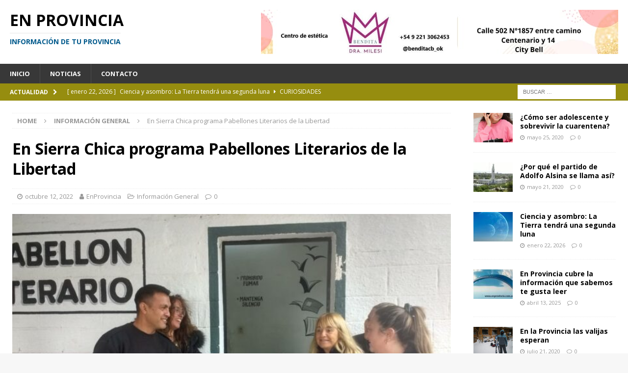

--- FILE ---
content_type: text/html; charset=UTF-8
request_url: https://enprovincia.com.ar/en-sierra-chica-programa-pabellones-literarios-de-la-libertad/
body_size: 20403
content:
<!DOCTYPE html>
<html class="no-js mh-two-sb" lang="es-AR">
<head>
<meta name="google-site-verification" content="nH5gp_kuqj6ldUe0pqL-pVuzxNIJxv1f7YMkH3Lt2uQ" />
<meta charset="UTF-8">
<meta name="viewport" content="width=device-width, initial-scale=1.0">
<link rel="profile" href="http://gmpg.org/xfn/11" />
<script data-ad-client="ca-pub-9355566205760478" async src="https://pagead2.googlesyndication.com/pagead/js/adsbygoogle.js"></script>	
<link rel="pingback" href="https://enprovincia.com.ar/xmlrpc.php" />
<meta name='robots' content='index, follow, max-image-preview:large, max-snippet:-1, max-video-preview:-1' />
	<style>img:is([sizes="auto" i], [sizes^="auto," i]) { contain-intrinsic-size: 3000px 1500px }</style>
	
	<!-- This site is optimized with the Yoast SEO plugin v25.4 - https://yoast.com/wordpress/plugins/seo/ -->
	<title>En Sierra Chica programa Pabellones Literarios de la Libertad - En Provincia</title>
	<meta name="description" content="En el marco de las actividades culturales que se desarrollan en las cárceles bonaerenses, 120 personas privadas de libertad se sumaron en las últimas horas al Programa Pabellones Literarios para la Libertad." />
	<link rel="canonical" href="https://enprovincia.com.ar/en-sierra-chica-programa-pabellones-literarios-de-la-libertad/" />
	<meta property="og:locale" content="es_ES" />
	<meta property="og:type" content="article" />
	<meta property="og:title" content="En Sierra Chica programa Pabellones Literarios de la Libertad - En Provincia" />
	<meta property="og:description" content="En el marco de las actividades culturales que se desarrollan en las cárceles bonaerenses, 120 personas privadas de libertad se sumaron en las últimas horas al Programa Pabellones Literarios para la Libertad." />
	<meta property="og:url" content="https://enprovincia.com.ar/en-sierra-chica-programa-pabellones-literarios-de-la-libertad/" />
	<meta property="og:site_name" content="En Provincia" />
	<meta property="article:published_time" content="2022-10-12T01:22:34+00:00" />
	<meta property="article:modified_time" content="2022-10-12T01:22:36+00:00" />
	<meta property="og:image" content="https://enprovincia.com.ar/wp-content/uploads/2022/10/787a1ed0-bc42-4224-9d83-573148896792.jpg" />
	<meta property="og:image:width" content="1040" />
	<meta property="og:image:height" content="780" />
	<meta property="og:image:type" content="image/jpeg" />
	<meta name="author" content="EnProvincia" />
	<meta name="twitter:card" content="summary_large_image" />
	<meta name="twitter:label1" content="Escrito por" />
	<meta name="twitter:data1" content="EnProvincia" />
	<meta name="twitter:label2" content="Tiempo de lectura" />
	<meta name="twitter:data2" content="4 minutos" />
	<script type="application/ld+json" class="yoast-schema-graph">{"@context":"https://schema.org","@graph":[{"@type":"WebPage","@id":"https://enprovincia.com.ar/en-sierra-chica-programa-pabellones-literarios-de-la-libertad/","url":"https://enprovincia.com.ar/en-sierra-chica-programa-pabellones-literarios-de-la-libertad/","name":"En Sierra Chica programa Pabellones Literarios de la Libertad - En Provincia","isPartOf":{"@id":"https://enprovincia.com.ar/#website"},"primaryImageOfPage":{"@id":"https://enprovincia.com.ar/en-sierra-chica-programa-pabellones-literarios-de-la-libertad/#primaryimage"},"image":{"@id":"https://enprovincia.com.ar/en-sierra-chica-programa-pabellones-literarios-de-la-libertad/#primaryimage"},"thumbnailUrl":"https://enprovincia.com.ar/wp-content/uploads/2022/10/787a1ed0-bc42-4224-9d83-573148896792.jpg","datePublished":"2022-10-12T01:22:34+00:00","dateModified":"2022-10-12T01:22:36+00:00","author":{"@id":"https://enprovincia.com.ar/#/schema/person/84e0ad16cdb8024126e5f12841889cb3"},"description":"En el marco de las actividades culturales que se desarrollan en las cárceles bonaerenses, 120 personas privadas de libertad se sumaron en las últimas horas al Programa Pabellones Literarios para la Libertad.","breadcrumb":{"@id":"https://enprovincia.com.ar/en-sierra-chica-programa-pabellones-literarios-de-la-libertad/#breadcrumb"},"inLanguage":"es-AR","potentialAction":[{"@type":"ReadAction","target":["https://enprovincia.com.ar/en-sierra-chica-programa-pabellones-literarios-de-la-libertad/"]}]},{"@type":"ImageObject","inLanguage":"es-AR","@id":"https://enprovincia.com.ar/en-sierra-chica-programa-pabellones-literarios-de-la-libertad/#primaryimage","url":"https://enprovincia.com.ar/wp-content/uploads/2022/10/787a1ed0-bc42-4224-9d83-573148896792.jpg","contentUrl":"https://enprovincia.com.ar/wp-content/uploads/2022/10/787a1ed0-bc42-4224-9d83-573148896792.jpg","width":1040,"height":780},{"@type":"BreadcrumbList","@id":"https://enprovincia.com.ar/en-sierra-chica-programa-pabellones-literarios-de-la-libertad/#breadcrumb","itemListElement":[{"@type":"ListItem","position":1,"name":"Inicio","item":"https://enprovincia.com.ar/"},{"@type":"ListItem","position":2,"name":"Blog","item":"https://enprovincia.com.ar/blog/"},{"@type":"ListItem","position":3,"name":"En Sierra Chica programa Pabellones Literarios de la Libertad"}]},{"@type":"WebSite","@id":"https://enprovincia.com.ar/#website","url":"https://enprovincia.com.ar/","name":"En Provincia","description":"Información de tu provincia","potentialAction":[{"@type":"SearchAction","target":{"@type":"EntryPoint","urlTemplate":"https://enprovincia.com.ar/?s={search_term_string}"},"query-input":{"@type":"PropertyValueSpecification","valueRequired":true,"valueName":"search_term_string"}}],"inLanguage":"es-AR"},{"@type":"Person","@id":"https://enprovincia.com.ar/#/schema/person/84e0ad16cdb8024126e5f12841889cb3","name":"EnProvincia","image":{"@type":"ImageObject","inLanguage":"es-AR","@id":"https://enprovincia.com.ar/#/schema/person/image/","url":"https://secure.gravatar.com/avatar/97df9ed6c1e13ce6aed2202d4c2220a6ccad27d2a505c0492462e43d21248a0f?s=96&d=mm&r=g","contentUrl":"https://secure.gravatar.com/avatar/97df9ed6c1e13ce6aed2202d4c2220a6ccad27d2a505c0492462e43d21248a0f?s=96&d=mm&r=g","caption":"EnProvincia"},"sameAs":["http://enprovincia.com.ar"]}]}</script>
	<!-- / Yoast SEO plugin. -->


<link rel='dns-prefetch' href='//fonts.googleapis.com' />
<link rel="alternate" type="application/rss+xml" title="En Provincia &raquo; Feed" href="https://enprovincia.com.ar/feed/" />
<link rel="alternate" type="application/rss+xml" title="En Provincia &raquo; RSS de los comentarios" href="https://enprovincia.com.ar/comments/feed/" />
<link rel="alternate" type="application/rss+xml" title="En Provincia &raquo; En Sierra Chica programa Pabellones Literarios de la Libertad RSS de los comentarios" href="https://enprovincia.com.ar/en-sierra-chica-programa-pabellones-literarios-de-la-libertad/feed/" />
<script type="text/javascript">
/* <![CDATA[ */
window._wpemojiSettings = {"baseUrl":"https:\/\/s.w.org\/images\/core\/emoji\/16.0.1\/72x72\/","ext":".png","svgUrl":"https:\/\/s.w.org\/images\/core\/emoji\/16.0.1\/svg\/","svgExt":".svg","source":{"concatemoji":"https:\/\/enprovincia.com.ar\/wp-includes\/js\/wp-emoji-release.min.js?ver=6.8.3"}};
/*! This file is auto-generated */
!function(s,n){var o,i,e;function c(e){try{var t={supportTests:e,timestamp:(new Date).valueOf()};sessionStorage.setItem(o,JSON.stringify(t))}catch(e){}}function p(e,t,n){e.clearRect(0,0,e.canvas.width,e.canvas.height),e.fillText(t,0,0);var t=new Uint32Array(e.getImageData(0,0,e.canvas.width,e.canvas.height).data),a=(e.clearRect(0,0,e.canvas.width,e.canvas.height),e.fillText(n,0,0),new Uint32Array(e.getImageData(0,0,e.canvas.width,e.canvas.height).data));return t.every(function(e,t){return e===a[t]})}function u(e,t){e.clearRect(0,0,e.canvas.width,e.canvas.height),e.fillText(t,0,0);for(var n=e.getImageData(16,16,1,1),a=0;a<n.data.length;a++)if(0!==n.data[a])return!1;return!0}function f(e,t,n,a){switch(t){case"flag":return n(e,"\ud83c\udff3\ufe0f\u200d\u26a7\ufe0f","\ud83c\udff3\ufe0f\u200b\u26a7\ufe0f")?!1:!n(e,"\ud83c\udde8\ud83c\uddf6","\ud83c\udde8\u200b\ud83c\uddf6")&&!n(e,"\ud83c\udff4\udb40\udc67\udb40\udc62\udb40\udc65\udb40\udc6e\udb40\udc67\udb40\udc7f","\ud83c\udff4\u200b\udb40\udc67\u200b\udb40\udc62\u200b\udb40\udc65\u200b\udb40\udc6e\u200b\udb40\udc67\u200b\udb40\udc7f");case"emoji":return!a(e,"\ud83e\udedf")}return!1}function g(e,t,n,a){var r="undefined"!=typeof WorkerGlobalScope&&self instanceof WorkerGlobalScope?new OffscreenCanvas(300,150):s.createElement("canvas"),o=r.getContext("2d",{willReadFrequently:!0}),i=(o.textBaseline="top",o.font="600 32px Arial",{});return e.forEach(function(e){i[e]=t(o,e,n,a)}),i}function t(e){var t=s.createElement("script");t.src=e,t.defer=!0,s.head.appendChild(t)}"undefined"!=typeof Promise&&(o="wpEmojiSettingsSupports",i=["flag","emoji"],n.supports={everything:!0,everythingExceptFlag:!0},e=new Promise(function(e){s.addEventListener("DOMContentLoaded",e,{once:!0})}),new Promise(function(t){var n=function(){try{var e=JSON.parse(sessionStorage.getItem(o));if("object"==typeof e&&"number"==typeof e.timestamp&&(new Date).valueOf()<e.timestamp+604800&&"object"==typeof e.supportTests)return e.supportTests}catch(e){}return null}();if(!n){if("undefined"!=typeof Worker&&"undefined"!=typeof OffscreenCanvas&&"undefined"!=typeof URL&&URL.createObjectURL&&"undefined"!=typeof Blob)try{var e="postMessage("+g.toString()+"("+[JSON.stringify(i),f.toString(),p.toString(),u.toString()].join(",")+"));",a=new Blob([e],{type:"text/javascript"}),r=new Worker(URL.createObjectURL(a),{name:"wpTestEmojiSupports"});return void(r.onmessage=function(e){c(n=e.data),r.terminate(),t(n)})}catch(e){}c(n=g(i,f,p,u))}t(n)}).then(function(e){for(var t in e)n.supports[t]=e[t],n.supports.everything=n.supports.everything&&n.supports[t],"flag"!==t&&(n.supports.everythingExceptFlag=n.supports.everythingExceptFlag&&n.supports[t]);n.supports.everythingExceptFlag=n.supports.everythingExceptFlag&&!n.supports.flag,n.DOMReady=!1,n.readyCallback=function(){n.DOMReady=!0}}).then(function(){return e}).then(function(){var e;n.supports.everything||(n.readyCallback(),(e=n.source||{}).concatemoji?t(e.concatemoji):e.wpemoji&&e.twemoji&&(t(e.twemoji),t(e.wpemoji)))}))}((window,document),window._wpemojiSettings);
/* ]]> */
</script>

<style id='wp-emoji-styles-inline-css' type='text/css'>

	img.wp-smiley, img.emoji {
		display: inline !important;
		border: none !important;
		box-shadow: none !important;
		height: 1em !important;
		width: 1em !important;
		margin: 0 0.07em !important;
		vertical-align: -0.1em !important;
		background: none !important;
		padding: 0 !important;
	}
</style>
<link data-optimized="1" rel='stylesheet' id='wp-block-library-css' href='https://enprovincia.com.ar/wp-content/litespeed/css/3bf46f79c4efeedfadf9bcb3c4ebc12b.css?ver=c5b51' type='text/css' media='all' />
<style id='classic-theme-styles-inline-css' type='text/css'>
/*! This file is auto-generated */
.wp-block-button__link{color:#fff;background-color:#32373c;border-radius:9999px;box-shadow:none;text-decoration:none;padding:calc(.667em + 2px) calc(1.333em + 2px);font-size:1.125em}.wp-block-file__button{background:#32373c;color:#fff;text-decoration:none}
</style>
<style id='global-styles-inline-css' type='text/css'>
:root{--wp--preset--aspect-ratio--square: 1;--wp--preset--aspect-ratio--4-3: 4/3;--wp--preset--aspect-ratio--3-4: 3/4;--wp--preset--aspect-ratio--3-2: 3/2;--wp--preset--aspect-ratio--2-3: 2/3;--wp--preset--aspect-ratio--16-9: 16/9;--wp--preset--aspect-ratio--9-16: 9/16;--wp--preset--color--black: #000000;--wp--preset--color--cyan-bluish-gray: #abb8c3;--wp--preset--color--white: #ffffff;--wp--preset--color--pale-pink: #f78da7;--wp--preset--color--vivid-red: #cf2e2e;--wp--preset--color--luminous-vivid-orange: #ff6900;--wp--preset--color--luminous-vivid-amber: #fcb900;--wp--preset--color--light-green-cyan: #7bdcb5;--wp--preset--color--vivid-green-cyan: #00d084;--wp--preset--color--pale-cyan-blue: #8ed1fc;--wp--preset--color--vivid-cyan-blue: #0693e3;--wp--preset--color--vivid-purple: #9b51e0;--wp--preset--gradient--vivid-cyan-blue-to-vivid-purple: linear-gradient(135deg,rgba(6,147,227,1) 0%,rgb(155,81,224) 100%);--wp--preset--gradient--light-green-cyan-to-vivid-green-cyan: linear-gradient(135deg,rgb(122,220,180) 0%,rgb(0,208,130) 100%);--wp--preset--gradient--luminous-vivid-amber-to-luminous-vivid-orange: linear-gradient(135deg,rgba(252,185,0,1) 0%,rgba(255,105,0,1) 100%);--wp--preset--gradient--luminous-vivid-orange-to-vivid-red: linear-gradient(135deg,rgba(255,105,0,1) 0%,rgb(207,46,46) 100%);--wp--preset--gradient--very-light-gray-to-cyan-bluish-gray: linear-gradient(135deg,rgb(238,238,238) 0%,rgb(169,184,195) 100%);--wp--preset--gradient--cool-to-warm-spectrum: linear-gradient(135deg,rgb(74,234,220) 0%,rgb(151,120,209) 20%,rgb(207,42,186) 40%,rgb(238,44,130) 60%,rgb(251,105,98) 80%,rgb(254,248,76) 100%);--wp--preset--gradient--blush-light-purple: linear-gradient(135deg,rgb(255,206,236) 0%,rgb(152,150,240) 100%);--wp--preset--gradient--blush-bordeaux: linear-gradient(135deg,rgb(254,205,165) 0%,rgb(254,45,45) 50%,rgb(107,0,62) 100%);--wp--preset--gradient--luminous-dusk: linear-gradient(135deg,rgb(255,203,112) 0%,rgb(199,81,192) 50%,rgb(65,88,208) 100%);--wp--preset--gradient--pale-ocean: linear-gradient(135deg,rgb(255,245,203) 0%,rgb(182,227,212) 50%,rgb(51,167,181) 100%);--wp--preset--gradient--electric-grass: linear-gradient(135deg,rgb(202,248,128) 0%,rgb(113,206,126) 100%);--wp--preset--gradient--midnight: linear-gradient(135deg,rgb(2,3,129) 0%,rgb(40,116,252) 100%);--wp--preset--font-size--small: 13px;--wp--preset--font-size--medium: 20px;--wp--preset--font-size--large: 36px;--wp--preset--font-size--x-large: 42px;--wp--preset--spacing--20: 0.44rem;--wp--preset--spacing--30: 0.67rem;--wp--preset--spacing--40: 1rem;--wp--preset--spacing--50: 1.5rem;--wp--preset--spacing--60: 2.25rem;--wp--preset--spacing--70: 3.38rem;--wp--preset--spacing--80: 5.06rem;--wp--preset--shadow--natural: 6px 6px 9px rgba(0, 0, 0, 0.2);--wp--preset--shadow--deep: 12px 12px 50px rgba(0, 0, 0, 0.4);--wp--preset--shadow--sharp: 6px 6px 0px rgba(0, 0, 0, 0.2);--wp--preset--shadow--outlined: 6px 6px 0px -3px rgba(255, 255, 255, 1), 6px 6px rgba(0, 0, 0, 1);--wp--preset--shadow--crisp: 6px 6px 0px rgba(0, 0, 0, 1);}:where(.is-layout-flex){gap: 0.5em;}:where(.is-layout-grid){gap: 0.5em;}body .is-layout-flex{display: flex;}.is-layout-flex{flex-wrap: wrap;align-items: center;}.is-layout-flex > :is(*, div){margin: 0;}body .is-layout-grid{display: grid;}.is-layout-grid > :is(*, div){margin: 0;}:where(.wp-block-columns.is-layout-flex){gap: 2em;}:where(.wp-block-columns.is-layout-grid){gap: 2em;}:where(.wp-block-post-template.is-layout-flex){gap: 1.25em;}:where(.wp-block-post-template.is-layout-grid){gap: 1.25em;}.has-black-color{color: var(--wp--preset--color--black) !important;}.has-cyan-bluish-gray-color{color: var(--wp--preset--color--cyan-bluish-gray) !important;}.has-white-color{color: var(--wp--preset--color--white) !important;}.has-pale-pink-color{color: var(--wp--preset--color--pale-pink) !important;}.has-vivid-red-color{color: var(--wp--preset--color--vivid-red) !important;}.has-luminous-vivid-orange-color{color: var(--wp--preset--color--luminous-vivid-orange) !important;}.has-luminous-vivid-amber-color{color: var(--wp--preset--color--luminous-vivid-amber) !important;}.has-light-green-cyan-color{color: var(--wp--preset--color--light-green-cyan) !important;}.has-vivid-green-cyan-color{color: var(--wp--preset--color--vivid-green-cyan) !important;}.has-pale-cyan-blue-color{color: var(--wp--preset--color--pale-cyan-blue) !important;}.has-vivid-cyan-blue-color{color: var(--wp--preset--color--vivid-cyan-blue) !important;}.has-vivid-purple-color{color: var(--wp--preset--color--vivid-purple) !important;}.has-black-background-color{background-color: var(--wp--preset--color--black) !important;}.has-cyan-bluish-gray-background-color{background-color: var(--wp--preset--color--cyan-bluish-gray) !important;}.has-white-background-color{background-color: var(--wp--preset--color--white) !important;}.has-pale-pink-background-color{background-color: var(--wp--preset--color--pale-pink) !important;}.has-vivid-red-background-color{background-color: var(--wp--preset--color--vivid-red) !important;}.has-luminous-vivid-orange-background-color{background-color: var(--wp--preset--color--luminous-vivid-orange) !important;}.has-luminous-vivid-amber-background-color{background-color: var(--wp--preset--color--luminous-vivid-amber) !important;}.has-light-green-cyan-background-color{background-color: var(--wp--preset--color--light-green-cyan) !important;}.has-vivid-green-cyan-background-color{background-color: var(--wp--preset--color--vivid-green-cyan) !important;}.has-pale-cyan-blue-background-color{background-color: var(--wp--preset--color--pale-cyan-blue) !important;}.has-vivid-cyan-blue-background-color{background-color: var(--wp--preset--color--vivid-cyan-blue) !important;}.has-vivid-purple-background-color{background-color: var(--wp--preset--color--vivid-purple) !important;}.has-black-border-color{border-color: var(--wp--preset--color--black) !important;}.has-cyan-bluish-gray-border-color{border-color: var(--wp--preset--color--cyan-bluish-gray) !important;}.has-white-border-color{border-color: var(--wp--preset--color--white) !important;}.has-pale-pink-border-color{border-color: var(--wp--preset--color--pale-pink) !important;}.has-vivid-red-border-color{border-color: var(--wp--preset--color--vivid-red) !important;}.has-luminous-vivid-orange-border-color{border-color: var(--wp--preset--color--luminous-vivid-orange) !important;}.has-luminous-vivid-amber-border-color{border-color: var(--wp--preset--color--luminous-vivid-amber) !important;}.has-light-green-cyan-border-color{border-color: var(--wp--preset--color--light-green-cyan) !important;}.has-vivid-green-cyan-border-color{border-color: var(--wp--preset--color--vivid-green-cyan) !important;}.has-pale-cyan-blue-border-color{border-color: var(--wp--preset--color--pale-cyan-blue) !important;}.has-vivid-cyan-blue-border-color{border-color: var(--wp--preset--color--vivid-cyan-blue) !important;}.has-vivid-purple-border-color{border-color: var(--wp--preset--color--vivid-purple) !important;}.has-vivid-cyan-blue-to-vivid-purple-gradient-background{background: var(--wp--preset--gradient--vivid-cyan-blue-to-vivid-purple) !important;}.has-light-green-cyan-to-vivid-green-cyan-gradient-background{background: var(--wp--preset--gradient--light-green-cyan-to-vivid-green-cyan) !important;}.has-luminous-vivid-amber-to-luminous-vivid-orange-gradient-background{background: var(--wp--preset--gradient--luminous-vivid-amber-to-luminous-vivid-orange) !important;}.has-luminous-vivid-orange-to-vivid-red-gradient-background{background: var(--wp--preset--gradient--luminous-vivid-orange-to-vivid-red) !important;}.has-very-light-gray-to-cyan-bluish-gray-gradient-background{background: var(--wp--preset--gradient--very-light-gray-to-cyan-bluish-gray) !important;}.has-cool-to-warm-spectrum-gradient-background{background: var(--wp--preset--gradient--cool-to-warm-spectrum) !important;}.has-blush-light-purple-gradient-background{background: var(--wp--preset--gradient--blush-light-purple) !important;}.has-blush-bordeaux-gradient-background{background: var(--wp--preset--gradient--blush-bordeaux) !important;}.has-luminous-dusk-gradient-background{background: var(--wp--preset--gradient--luminous-dusk) !important;}.has-pale-ocean-gradient-background{background: var(--wp--preset--gradient--pale-ocean) !important;}.has-electric-grass-gradient-background{background: var(--wp--preset--gradient--electric-grass) !important;}.has-midnight-gradient-background{background: var(--wp--preset--gradient--midnight) !important;}.has-small-font-size{font-size: var(--wp--preset--font-size--small) !important;}.has-medium-font-size{font-size: var(--wp--preset--font-size--medium) !important;}.has-large-font-size{font-size: var(--wp--preset--font-size--large) !important;}.has-x-large-font-size{font-size: var(--wp--preset--font-size--x-large) !important;}
:where(.wp-block-post-template.is-layout-flex){gap: 1.25em;}:where(.wp-block-post-template.is-layout-grid){gap: 1.25em;}
:where(.wp-block-columns.is-layout-flex){gap: 2em;}:where(.wp-block-columns.is-layout-grid){gap: 2em;}
:root :where(.wp-block-pullquote){font-size: 1.5em;line-height: 1.6;}
</style>
<link data-optimized="1" rel='stylesheet' id='mh-magazine-css' href='https://enprovincia.com.ar/wp-content/litespeed/css/7d0deb20122a9932107db94ca25dde05.css?ver=e10e0' type='text/css' media='all' />
<link data-optimized="1" rel='stylesheet' id='mh-font-awesome-css' href='https://enprovincia.com.ar/wp-content/litespeed/css/e80578a2912c3992a1238eb06a921238.css?ver=21238' type='text/css' media='all' />
<link rel='stylesheet' id='mh-google-fonts-css' href='https://fonts.googleapis.com/css?family=Open+Sans:300,400,400italic,600,700' type='text/css' media='all' />
<script type="text/javascript" src="https://enprovincia.com.ar/wp-includes/js/jquery/jquery.min.js?ver=3.7.1" id="jquery-core-js"></script>
<script type="text/javascript" src="https://enprovincia.com.ar/wp-includes/js/jquery/jquery-migrate.min.js?ver=3.4.1" id="jquery-migrate-js"></script>
<script type="text/javascript" src="https://enprovincia.com.ar/wp-content/themes/mh-magazine/js/scripts.js?ver=3.8.4" id="mh-scripts-js"></script>
<link rel="https://api.w.org/" href="https://enprovincia.com.ar/wp-json/" /><link rel="alternate" title="JSON" type="application/json" href="https://enprovincia.com.ar/wp-json/wp/v2/posts/32526" /><link rel="EditURI" type="application/rsd+xml" title="RSD" href="https://enprovincia.com.ar/xmlrpc.php?rsd" />
<meta name="generator" content="WordPress 6.8.3" />
<link rel='shortlink' href='https://enprovincia.com.ar/?p=32526' />
<link rel="alternate" title="oEmbed (JSON)" type="application/json+oembed" href="https://enprovincia.com.ar/wp-json/oembed/1.0/embed?url=https%3A%2F%2Fenprovincia.com.ar%2Fen-sierra-chica-programa-pabellones-literarios-de-la-libertad%2F" />
<link rel="alternate" title="oEmbed (XML)" type="text/xml+oembed" href="https://enprovincia.com.ar/wp-json/oembed/1.0/embed?url=https%3A%2F%2Fenprovincia.com.ar%2Fen-sierra-chica-programa-pabellones-literarios-de-la-libertad%2F&#038;format=xml" />
<style type="text/css">
.mh-navigation li:hover, .mh-navigation ul li:hover > ul, .mh-main-nav-wrap, .mh-main-nav, .mh-social-nav li a:hover, .entry-tags li, .mh-slider-caption, .mh-widget-layout8 .mh-widget-title .mh-footer-widget-title-inner, .mh-widget-col-1 .mh-slider-caption, .mh-widget-col-1 .mh-posts-lineup-caption, .mh-carousel-layout1, .mh-spotlight-widget, .mh-social-widget li a, .mh-author-bio-widget, .mh-footer-widget .mh-tab-comment-excerpt, .mh-nip-item:hover .mh-nip-overlay, .mh-widget .tagcloud a, .mh-footer-widget .tagcloud a, .mh-footer, .mh-copyright-wrap, input[type=submit]:hover, #infinite-handle span:hover { background: #383838; }
.mh-extra-nav-bg { background: rgba(56, 56, 56, 0.2); }
.mh-slider-caption, .mh-posts-stacked-title, .mh-posts-lineup-caption { background: #383838; background: rgba(56, 56, 56, 0.8); }
@media screen and (max-width: 900px) { #mh-mobile .mh-slider-caption, #mh-mobile .mh-posts-lineup-caption { background: rgba(56, 56, 56, 1); } }
.slicknav_menu, .slicknav_nav ul, #mh-mobile .mh-footer-widget .mh-posts-stacked-overlay { border-color: #383838; }
.mh-copyright, .mh-copyright a { color: #fff; }
.mh-widget-layout4 .mh-widget-title { background: #968d0f; background: rgba(150, 141, 15, 0.6); }
.mh-preheader, .mh-wide-layout .mh-subheader, .mh-ticker-title, .mh-main-nav li:hover, .mh-footer-nav, .slicknav_menu, .slicknav_btn, .slicknav_nav .slicknav_item:hover, .slicknav_nav a:hover, .mh-back-to-top, .mh-subheading, .entry-tags .fa, .entry-tags li:hover, .mh-widget-layout2 .mh-widget-title, .mh-widget-layout4 .mh-widget-title-inner, .mh-widget-layout4 .mh-footer-widget-title, .mh-widget-layout5 .mh-widget-title-inner, .mh-widget-layout6 .mh-widget-title, #mh-mobile .flex-control-paging li a.flex-active, .mh-image-caption, .mh-carousel-layout1 .mh-carousel-caption, .mh-tab-button.active, .mh-tab-button.active:hover, .mh-footer-widget .mh-tab-button.active, .mh-social-widget li:hover a, .mh-footer-widget .mh-social-widget li a, .mh-footer-widget .mh-author-bio-widget, .tagcloud a:hover, .mh-widget .tagcloud a:hover, .mh-footer-widget .tagcloud a:hover, .mh-posts-stacked-item .mh-meta, .page-numbers:hover, .mh-loop-pagination .current, .mh-comments-pagination .current, .pagelink, a:hover .pagelink, input[type=submit], #infinite-handle span { background: #968d0f; }
.mh-main-nav-wrap .slicknav_nav ul, blockquote, .mh-widget-layout1 .mh-widget-title, .mh-widget-layout3 .mh-widget-title, .mh-widget-layout5 .mh-widget-title, .mh-widget-layout8 .mh-widget-title:after, #mh-mobile .mh-slider-caption, .mh-carousel-layout1, .mh-spotlight-widget, .mh-author-bio-widget, .mh-author-bio-title, .mh-author-bio-image-frame, .mh-video-widget, .mh-tab-buttons, textarea:hover, input[type=text]:hover, input[type=email]:hover, input[type=tel]:hover, input[type=url]:hover { border-color: #968d0f; }
.mh-dropcap, .mh-carousel-layout1 .flex-direction-nav a, .mh-carousel-layout2 .mh-carousel-caption, .mh-posts-digest-small-category, .mh-posts-lineup-more, .bypostauthor .fn:after, .mh-comment-list .comment-reply-link:before, #respond #cancel-comment-reply-link:before { color: #968d0f; }
.entry-content a { color: #b7b52a; }
a:hover, .entry-content a:hover, #respond a:hover, #respond #cancel-comment-reply-link:hover, #respond .logged-in-as a:hover, .mh-comment-list .comment-meta a:hover, .mh-ping-list .mh-ping-item a:hover, .mh-meta a:hover, .mh-breadcrumb a:hover, .mh-tabbed-widget a:hover { color: #e0c843; }
</style>
<!--[if lt IE 9]>
<script src="https://enprovincia.com.ar/wp-content/themes/mh-magazine/js/css3-mediaqueries.js"></script>
<![endif]-->
<style type="text/css">.recentcomments a{display:inline !important;padding:0 !important;margin:0 !important;}</style><link rel="icon" href="https://enprovincia.com.ar/wp-content/uploads/2020/07/provincia-1.jpeg" sizes="32x32" />
<link rel="icon" href="https://enprovincia.com.ar/wp-content/uploads/2020/07/provincia-1.jpeg" sizes="192x192" />
<link rel="apple-touch-icon" href="https://enprovincia.com.ar/wp-content/uploads/2020/07/provincia-1.jpeg" />
<meta name="msapplication-TileImage" content="https://enprovincia.com.ar/wp-content/uploads/2020/07/provincia-1.jpeg" />
</head>
<body id="mh-mobile" class="wp-singular post-template-default single single-post postid-32526 single-format-standard wp-theme-mh-magazine mh-wide-layout mh-right-sb mh-loop-layout1 mh-widget-layout4" itemscope="itemscope" itemtype="http://schema.org/WebPage">
<div class="mh-header-nav-mobile clearfix"></div>
	<div class="mh-preheader">
    	<div class="mh-container mh-container-inner mh-row clearfix">
							<div class="mh-header-bar-content mh-header-bar-top-left mh-col-2-3 clearfix">
									</div>
										<div class="mh-header-bar-content mh-header-bar-top-right mh-col-1-3 clearfix">
									</div>
					</div>
	</div>
<header class="mh-header" itemscope="itemscope" itemtype="http://schema.org/WPHeader">
	<div class="mh-container mh-container-inner clearfix">
		<div class="mh-custom-header clearfix">
<div class="mh-header-columns mh-row clearfix">
<div class="mh-col-1-3 mh-site-identity">
<div class="mh-site-logo" role="banner" itemscope="itemscope" itemtype="http://schema.org/Brand">
<div class="mh-header-text">
<a class="mh-header-text-link" href="https://enprovincia.com.ar/" title="En Provincia" rel="home">
<h2 class="mh-header-title">En Provincia</h2>
<h3 class="mh-header-tagline">Información de tu provincia</h3>
</a>
</div>
</div>
</div>
<aside class="mh-col-2-3 mh-header-widget-2">
<div id="text-9" class="mh-widget mh-header-2 widget_text">			<div class="textwidget"><p><img fetchpriority="high" decoding="async" class="alignnone size-full wp-image-50583" src="https://enprovincia.com.ar/wp-content/uploads/2025/01/IMG-20250128-WA0007.jpg" alt="belleza" width="728" height="90" srcset="https://enprovincia.com.ar/wp-content/uploads/2025/01/IMG-20250128-WA0007.jpg 728w, https://enprovincia.com.ar/wp-content/uploads/2025/01/IMG-20250128-WA0007-300x37.jpg 300w" sizes="(max-width: 728px) 100vw, 728px" /></p>
</div>
		</div></aside>
</div>
</div>
	</div>
	<div class="mh-main-nav-wrap">
		<nav class="mh-navigation mh-main-nav mh-container mh-container-inner clearfix" itemscope="itemscope" itemtype="http://schema.org/SiteNavigationElement">
			<div class="menu-primary-menu-container"><ul id="menu-primary-menu" class="menu"><li id="menu-item-15" class="menu-item menu-item-type-post_type menu-item-object-page menu-item-home menu-item-15"><a href="https://enprovincia.com.ar/" title="
						">Inicio</a></li>
<li id="menu-item-14" class="menu-item menu-item-type-post_type menu-item-object-page current_page_parent menu-item-14"><a href="https://enprovincia.com.ar/blog/" title="
						">Noticias</a></li>
<li id="menu-item-12" class="menu-item menu-item-type-post_type menu-item-object-page menu-item-12"><a href="https://enprovincia.com.ar/contacto/" title="
						">Contacto</a></li>
</ul></div>		</nav>
	</div>
	</header>
	<div class="mh-subheader">
		<div class="mh-container mh-container-inner mh-row clearfix">
							<div class="mh-header-bar-content mh-header-bar-bottom-left mh-col-2-3 clearfix">
											<div class="mh-header-ticker mh-header-ticker-bottom">
							<div class="mh-ticker-bottom">
			<div class="mh-ticker-title mh-ticker-title-bottom">
			Actualidad<i class="fa fa-chevron-right"></i>		</div>
		<div class="mh-ticker-content mh-ticker-content-bottom">
		<ul id="mh-ticker-loop-bottom">				<li class="mh-ticker-item mh-ticker-item-bottom">
					<a href="https://enprovincia.com.ar/ciencia-y-asombro-la-tierra-tendra-una-segunda-luna/" title="Ciencia y asombro: La Tierra tendrá una segunda luna">
						<span class="mh-ticker-item-date mh-ticker-item-date-bottom">
                        	[ enero 22, 2026 ]                        </span>
						<span class="mh-ticker-item-title mh-ticker-item-title-bottom">
							Ciencia y asombro: La Tierra tendrá una segunda luna						</span>
													<span class="mh-ticker-item-cat mh-ticker-item-cat-bottom">
								<i class="fa fa-caret-right"></i>
																Curiosidades							</span>
											</a>
				</li>				<li class="mh-ticker-item mh-ticker-item-bottom">
					<a href="https://enprovincia.com.ar/la-historia-de-gladys-west-la-mujer-que-nos-dio-el-gps/" title="La historia de Gladys West, la mujer que nos dio el GPS">
						<span class="mh-ticker-item-date mh-ticker-item-date-bottom">
                        	[ enero 22, 2026 ]                        </span>
						<span class="mh-ticker-item-title mh-ticker-item-title-bottom">
							La historia de Gladys West, la mujer que nos dio el GPS						</span>
													<span class="mh-ticker-item-cat mh-ticker-item-cat-bottom">
								<i class="fa fa-caret-right"></i>
																Información General							</span>
											</a>
				</li>				<li class="mh-ticker-item mh-ticker-item-bottom">
					<a href="https://enprovincia.com.ar/el-observatorio-de-femicidios-de-la-defensoria-del-pueblo-de-la-nacion-registro-247-victimas-en-2025/" title="El Observatorio de Femicidios de la Defensoría del Pueblo de la Nación registró 247 víctimas en 2025">
						<span class="mh-ticker-item-date mh-ticker-item-date-bottom">
                        	[ enero 22, 2026 ]                        </span>
						<span class="mh-ticker-item-title mh-ticker-item-title-bottom">
							El Observatorio de Femicidios de la Defensoría del Pueblo de la Nación registró 247 víctimas en 2025						</span>
													<span class="mh-ticker-item-cat mh-ticker-item-cat-bottom">
								<i class="fa fa-caret-right"></i>
																Noticias Destacadas							</span>
											</a>
				</li>				<li class="mh-ticker-item mh-ticker-item-bottom">
					<a href="https://enprovincia.com.ar/calendario-de-eventos-turisticos-en-la-provincia-hasta-el-29-de-enero-de-2026/" title="Calendario de eventos turísticos en la Provincia hasta el 29 de enero de 2026">
						<span class="mh-ticker-item-date mh-ticker-item-date-bottom">
                        	[ enero 22, 2026 ]                        </span>
						<span class="mh-ticker-item-title mh-ticker-item-title-bottom">
							Calendario de eventos turísticos en la Provincia hasta el 29 de enero de 2026						</span>
													<span class="mh-ticker-item-cat mh-ticker-item-cat-bottom">
								<i class="fa fa-caret-right"></i>
																Actualidad							</span>
											</a>
				</li>				<li class="mh-ticker-item mh-ticker-item-bottom">
					<a href="https://enprovincia.com.ar/la-facultad-de-ingenieria-de-la-unlp-recibio-a-los-ingresantes-2026/" title="La Facultad de Ingeniería de la UNLP recibió a los ingresantes 2026">
						<span class="mh-ticker-item-date mh-ticker-item-date-bottom">
                        	[ enero 21, 2026 ]                        </span>
						<span class="mh-ticker-item-title mh-ticker-item-title-bottom">
							La Facultad de Ingeniería de la UNLP recibió a los ingresantes 2026						</span>
													<span class="mh-ticker-item-cat mh-ticker-item-cat-bottom">
								<i class="fa fa-caret-right"></i>
																Cultura							</span>
											</a>
				</li>		</ul>
	</div>
</div>						</div>
									</div>
										<div class="mh-header-bar-content mh-header-bar-bottom-right mh-col-1-3 clearfix">
											<aside class="mh-header-search mh-header-search-bottom">
							<form role="search" method="get" class="search-form" action="https://enprovincia.com.ar/">
				<label>
					<span class="screen-reader-text">Buscar:</span>
					<input type="search" class="search-field" placeholder="Buscar &hellip;" value="" name="s" />
				</label>
				<input type="submit" class="search-submit" value="Buscar" />
			</form>						</aside>
									</div>
					</div>
	</div>
<div class="mh-container mh-container-outer">
<div class="mh-wrapper clearfix">
	<div class="mh-main clearfix">
		<div id="main-content" class="xmh-content" role="main" itemprop="mainContentOfPage"><nav class="mh-breadcrumb"><span itemscope itemtype="http://data-vocabulary.org/Breadcrumb"><a href="https://enprovincia.com.ar" itemprop="url"><span itemprop="title">Home</span></a></span><span class="mh-breadcrumb-delimiter"><i class="fa fa-angle-right"></i></span><span itemscope itemtype="http://data-vocabulary.org/Breadcrumb"><a href="https://enprovincia.com.ar/category/informacion-general/" itemprop="url"><span itemprop="title">Información General</span></a></span><span class="mh-breadcrumb-delimiter"><i class="fa fa-angle-right"></i></span>En Sierra Chica programa Pabellones Literarios de la Libertad</nav>
<article id="post-32526" class="post-32526 post type-post status-publish format-standard has-post-thumbnail hentry category-informacion-general tag-carceles tag-literatura tag-pabellones tag-servicio-penitenciario tag-sierra-chica">
	<header class="entry-header clearfix"><h1 class="entry-title">En Sierra Chica programa Pabellones Literarios de la Libertad</h1><div class="mh-meta entry-meta">
<span class="entry-meta-date updated"><i class="fa fa-clock-o"></i><a href="https://enprovincia.com.ar/2022/10/">octubre 12, 2022</a></span>
<span class="entry-meta-author author vcard"><i class="fa fa-user"></i><a class="fn" href="https://enprovincia.com.ar/author/enprovincia/">EnProvincia</a></span>
<span class="entry-meta-categories"><i class="fa fa-folder-open-o"></i><a href="https://enprovincia.com.ar/category/informacion-general/" rel="category tag">Información General</a></span>
<span class="entry-meta-comments"><i class="fa fa-comment-o"></i><a href="https://enprovincia.com.ar/en-sierra-chica-programa-pabellones-literarios-de-la-libertad/#respond" class="mh-comment-count-link" >0</a></span>
</div>
	</header>
		<div class="entry-content clearfix">
<figure class="entry-thumbnail">
<img src="https://enprovincia.com.ar/wp-content/uploads/2022/10/787a1ed0-bc42-4224-9d83-573148896792-678x381.jpg" alt="" title="787a1ed0-bc42-4224-9d83-573148896792" />
</figure>
<div class="mh-social-top">
<div class="mh-share-buttons clearfix">
	<a class="mh-facebook" href="#" onclick="window.open('https://www.facebook.com/sharer.php?u=https%3A%2F%2Fenprovincia.com.ar%2Fen-sierra-chica-programa-pabellones-literarios-de-la-libertad%2F&t=En+Sierra+Chica+programa+Pabellones+Literarios+de+la+Libertad', 'facebookShare', 'width=626,height=436'); return false;" title="Share on Facebook">
		<span class="mh-share-button"><i class="fa fa-facebook"></i></span>
	</a>
	<a class="mh-twitter" href="#" onclick="window.open('https://twitter.com/share?text=En+Sierra+Chica+programa+Pabellones+Literarios+de+la+Libertad:&url=https%3A%2F%2Fenprovincia.com.ar%2Fen-sierra-chica-programa-pabellones-literarios-de-la-libertad%2F', 'twitterShare', 'width=626,height=436'); return false;" title="Tweet This Post">
		<span class="mh-share-button"><i class="fa fa-twitter"></i></span>
	</a>
	<a class="mh-linkedin" href="#" onclick="window.open('https://www.linkedin.com/shareArticle?mini=true&url=https%3A%2F%2Fenprovincia.com.ar%2Fen-sierra-chica-programa-pabellones-literarios-de-la-libertad%2F&source=', 'linkedinShare', 'width=626,height=436'); return false;" title="Share on LinkedIn">
		<span class="mh-share-button"><i class="fa fa-linkedin"></i></span>
	</a>
	<a class="mh-pinterest" href="#" onclick="window.open('https://pinterest.com/pin/create/button/?url=https%3A%2F%2Fenprovincia.com.ar%2Fen-sierra-chica-programa-pabellones-literarios-de-la-libertad%2F&media=https://enprovincia.com.ar/wp-content/uploads/2022/10/787a1ed0-bc42-4224-9d83-573148896792.jpg&description=En+Sierra+Chica+programa+Pabellones+Literarios+de+la+Libertad', 'pinterestShare', 'width=750,height=350'); return false;" title="Pin This Post">
		<span class="mh-share-button"><i class="fa fa-pinterest"></i></span>
	</a>
	<a class="mh-googleplus" href="#" onclick="window.open('https://plusone.google.com/_/+1/confirm?hl=en-US&url=https%3A%2F%2Fenprovincia.com.ar%2Fen-sierra-chica-programa-pabellones-literarios-de-la-libertad%2F', 'googleShare', 'width=626,height=436'); return false;" title="Share on Google+" target="_blank">
		<span class="mh-share-button"><i class="fa fa-google-plus"></i></span>
	</a>
	<a class="mh-email" href="mailto:?subject=En%20Sierra%20Chica%20programa%20Pabellones%20Literarios%20de%20la%20Libertad&amp;body=https%3A%2F%2Fenprovincia.com.ar%2Fen-sierra-chica-programa-pabellones-literarios-de-la-libertad%2F" title="Send this article to a friend" target="_blank">
		<span class="mh-share-button"><i class="fa fa-envelope-o"></i></span>
	</a>
	<a class="mh-print" href="javascript:window.print()" title="Print this article">
		<span class="mh-share-button"><i class="fa fa-print"></i></span>
	</a>
</div></div>

<p>En el marco de las actividades culturales que se desarrollan en las cárceles bonaerenses, 120 personas privadas de libertad se sumaron en las últimas horas al Programa Pabellones Literarios para la Libertad.</p>



<p>Se trata de 40 internos de la Unidad 27 y 80 de la Unidad 38, ambas de Sierra Chica y dependientes del Servicio Penitenciario Bonaerense, por lo que ahora son más de 5.500 las personas privadas de libertad que participan del programa cultural que impulsa el Ministerio de Justicia y Derechos Humanos de la provincia de Buenos Aires.</p>



<p>En la Unidad 27 se sumaron 40 internos del pabellón 5 y en la Unidad 38, 80 del pabellón 12, y el lanzamiento sucedió el pasado miércoles con eventos que contaron con la presencia de las autoridades de cada una de las dependencias carcelarias junto a la asesora del Ministerio de Justicia y Derechos Humanos, Julia Lescano, la Jefa del Departamento Cultura del SPB, Gabriela Ríos y el juez de Lomas de Zamora, Roberto Conti.</p>



<p>Cabe destacar que el Programa Pabellones Literarios para la Libertad cuenta con el aval de una resolución rubricada por Julio Alak, el ministro de Justicia y Derechos Humanos de la provincia de Buenos Aires.</p>



<p><img decoding="async" width="1000" height="1074" class="wp-image-32530" style="width: 1000px;" src="https://enprovincia.com.ar/wp-content/uploads/2022/10/5a01db49-40b4-4aac-8b05-a5233b6841b2.jpg" alt="" srcset="https://enprovincia.com.ar/wp-content/uploads/2022/10/5a01db49-40b4-4aac-8b05-a5233b6841b2.jpg 1192w, https://enprovincia.com.ar/wp-content/uploads/2022/10/5a01db49-40b4-4aac-8b05-a5233b6841b2-279x300.jpg 279w, https://enprovincia.com.ar/wp-content/uploads/2022/10/5a01db49-40b4-4aac-8b05-a5233b6841b2-954x1024.jpg 954w, https://enprovincia.com.ar/wp-content/uploads/2022/10/5a01db49-40b4-4aac-8b05-a5233b6841b2-768x825.jpg 768w" sizes="(max-width: 1000px) 100vw, 1000px" /></p>



<p>En la actualidad el Programa funciona en 93 pabellones de 49 Unidades Penitenciarias, con 5.537 personas privadas de libertad participantes, entre ellas 341 mujeres.</p>



<p>“Los nadies”, es el nombre que eligieron los 40 internos que habitan el Pabellón literario de la Unidad 27 en mención al poema de Eduardo Galeano. En la inauguración que allí se realizó, recibieron a Lescano y a Ríos la directora de dependencia, Evangelina Zalazar, los subdirectores de Asistencia y Tratamiento y de Seguridad, Gastón Larretape y José Capiello, la delegada de Educación, Cultura y Deporte, Priscila Nieva junto al personal del área y de los distintos sectores de la cárcel.</p>



<p>En primer lugar, Ariel, que es alumno del taller de guitarra, interpretó el Himno Nacional y luego el capellán del establecimiento, padre José Quatrocchio, bendijo las instalaciones donde funcionará el nuevo espacio.<br>Lescano destacó el trabajo de los agentes penitenciarios: “Hay muchas formas de cumplir con una tarea que no es encomendada. Lo que veo acá es compromiso, el personal trabaja duro para que cada uno de ustedes vuelva a la vida en sociedad para no volver, para lograrlo hay que tener un proyecto que depende del conocimiento, de los saberes que los empoderan y esto lo da el mundo literario”.</p>



<p>En tanto, Larretape se dirigió a los internos para destacar el valor del evento: “Es importante que aprovechen esta herramienta para que se puedan nutrir, adquieran nuevos valores y se puedan fortalecer. Cuando llegan a esta Unidad están a un paso de salir en libertad y qué mejor que salir en libertad con herramientas, con recursos que les permitan ser referentes en sus familias y también que lo hagan acá adentro, para que este programa se pueda replicar en otros pabellones, que otros internos quieran venir a buscar un libro y que ustedes los puedan aconsejar”.</p>



<p>La directora de la Unidad también valorizó el trabajo de su personal para llevar adelante un proyecto de calidad “todos trabajamos para lograr brindarles este espacio, el conocimiento es poder y a ese poder hay que saber usarlo, esto los va a posicionar como referentes en la familia, podemos decir que es una oportunidad única de cambio”.</p>



<p>Por otra parte, en la Unidad 38, acompañados por el Director de la cárcel, Guillermo Deandreis y los subdirectores de Seguridad, Asistencia y Tratamiento y Administración: Gastón Soliban, Gabriel Suárez y Lucrecia Larroca, recibieron a la comitiva en el pabellón 12.</p>



<p>Al desarrollar los objetivos de los Pabellones Literarios para la Libertad, Gabriela Ríos mencionó que “cuando forman parte del Programa en una Unidad, al ser trasladados también deben ir a un pabellón literario, por eso en cada Unidad de la Provincia debe haber un pabellón literario que los reciba. La finalidad es que circule la palabra para que podamos resolver nuestras diferencias hablando, este Programa es una invitación a un estilo de vida alejado de la violencia, por eso van a permanecer en el programa las personas que puedan ajustarse a esta norma. Por otra parte, también nos permite acercarnos a las personas que no saben leer ni escribir y poder ayudarlos en su proceso de aprendizaje”.</p>
<div class="mh-social-bottom">
<div class="mh-share-buttons clearfix">
	<a class="mh-facebook" href="#" onclick="window.open('https://www.facebook.com/sharer.php?u=https%3A%2F%2Fenprovincia.com.ar%2Fen-sierra-chica-programa-pabellones-literarios-de-la-libertad%2F&t=En+Sierra+Chica+programa+Pabellones+Literarios+de+la+Libertad', 'facebookShare', 'width=626,height=436'); return false;" title="Share on Facebook">
		<span class="mh-share-button"><i class="fa fa-facebook"></i></span>
	</a>
	<a class="mh-twitter" href="#" onclick="window.open('https://twitter.com/share?text=En+Sierra+Chica+programa+Pabellones+Literarios+de+la+Libertad:&url=https%3A%2F%2Fenprovincia.com.ar%2Fen-sierra-chica-programa-pabellones-literarios-de-la-libertad%2F', 'twitterShare', 'width=626,height=436'); return false;" title="Tweet This Post">
		<span class="mh-share-button"><i class="fa fa-twitter"></i></span>
	</a>
	<a class="mh-linkedin" href="#" onclick="window.open('https://www.linkedin.com/shareArticle?mini=true&url=https%3A%2F%2Fenprovincia.com.ar%2Fen-sierra-chica-programa-pabellones-literarios-de-la-libertad%2F&source=', 'linkedinShare', 'width=626,height=436'); return false;" title="Share on LinkedIn">
		<span class="mh-share-button"><i class="fa fa-linkedin"></i></span>
	</a>
	<a class="mh-pinterest" href="#" onclick="window.open('https://pinterest.com/pin/create/button/?url=https%3A%2F%2Fenprovincia.com.ar%2Fen-sierra-chica-programa-pabellones-literarios-de-la-libertad%2F&media=https://enprovincia.com.ar/wp-content/uploads/2022/10/787a1ed0-bc42-4224-9d83-573148896792.jpg&description=En+Sierra+Chica+programa+Pabellones+Literarios+de+la+Libertad', 'pinterestShare', 'width=750,height=350'); return false;" title="Pin This Post">
		<span class="mh-share-button"><i class="fa fa-pinterest"></i></span>
	</a>
	<a class="mh-googleplus" href="#" onclick="window.open('https://plusone.google.com/_/+1/confirm?hl=en-US&url=https%3A%2F%2Fenprovincia.com.ar%2Fen-sierra-chica-programa-pabellones-literarios-de-la-libertad%2F', 'googleShare', 'width=626,height=436'); return false;" title="Share on Google+" target="_blank">
		<span class="mh-share-button"><i class="fa fa-google-plus"></i></span>
	</a>
	<a class="mh-email" href="mailto:?subject=En%20Sierra%20Chica%20programa%20Pabellones%20Literarios%20de%20la%20Libertad&amp;body=https%3A%2F%2Fenprovincia.com.ar%2Fen-sierra-chica-programa-pabellones-literarios-de-la-libertad%2F" title="Send this article to a friend" target="_blank">
		<span class="mh-share-button"><i class="fa fa-envelope-o"></i></span>
	</a>
	<a class="mh-print" href="javascript:window.print()" title="Print this article">
		<span class="mh-share-button"><i class="fa fa-print"></i></span>
	</a>
</div></div>
	</div><div class="entry-tags clearfix"><i class="fa fa-tag"></i><ul><li><a href="https://enprovincia.com.ar/tag/carceles/" rel="tag">Cárceles</a></li><li><a href="https://enprovincia.com.ar/tag/literatura/" rel="tag">Literatura</a></li><li><a href="https://enprovincia.com.ar/tag/pabellones/" rel="tag">Pabellones</a></li><li><a href="https://enprovincia.com.ar/tag/servicio-penitenciario/" rel="tag">Servicio Penitenciario</a></li><li><a href="https://enprovincia.com.ar/tag/sierra-chica/" rel="tag">Sierra Chica</a></li></ul></div></article><nav class="mh-post-nav mh-row clearfix" itemscope="itemscope" itemtype="http://schema.org/SiteNavigationElement">
<div class="mh-col-1-2 mh-post-nav-item mh-post-nav-prev">
<a href="https://enprovincia.com.ar/el-ciclo-escribir-cuadro-por-cuadro-presenta-wakolda-en-la-biblioteca-central-de-la-provincia/" rel="prev"><img width="80" height="60" src="https://enprovincia.com.ar/wp-content/uploads/2022/10/WAKOLDA-En-Provincia-80x60.jpg" class="attachment-mh-magazine-small size-mh-magazine-small wp-post-image" alt="" decoding="async" srcset="https://enprovincia.com.ar/wp-content/uploads/2022/10/WAKOLDA-En-Provincia-80x60.jpg 80w, https://enprovincia.com.ar/wp-content/uploads/2022/10/WAKOLDA-En-Provincia-326x245.jpg 326w" sizes="(max-width: 80px) 100vw, 80px" /><span>Anterior</span><p>El ciclo “Escribir Cuadro por Cuadro” presenta “Wakolda” en la Biblioteca Central de la Provincia</p></a></div>
<div class="mh-col-1-2 mh-post-nav-item mh-post-nav-next">
<a href="https://enprovincia.com.ar/angela-lansbury-recordada-como-la-reportera-del-crimen-en-la-tv/" rel="next"><img width="80" height="60" src="https://enprovincia.com.ar/wp-content/uploads/2022/10/6345ddb2504ff_900-80x60.jpg" class="attachment-mh-magazine-small size-mh-magazine-small wp-post-image" alt="" decoding="async" loading="lazy" srcset="https://enprovincia.com.ar/wp-content/uploads/2022/10/6345ddb2504ff_900-80x60.jpg 80w, https://enprovincia.com.ar/wp-content/uploads/2022/10/6345ddb2504ff_900-678x506.jpg 678w, https://enprovincia.com.ar/wp-content/uploads/2022/10/6345ddb2504ff_900-326x245.jpg 326w" sizes="auto, (max-width: 80px) 100vw, 80px" /><span>Siguiente</span><p>Angela Lansbury, recordada como la &#8220;Reportera del crimen&#8221; en la TV</p></a></div>
</nav>
<section class="mh-related-content">
<h3 class="mh-widget-title mh-related-content-title">
<span class="mh-widget-title-inner">Related Articles</span></h3>
<div class="mh-related-wrap mh-row clearfix">
<div class="mh-col-1-3 mh-posts-grid-col clearfix">
<article class="post-17198 format-standard mh-posts-grid-item clearfix">
	<figure class="mh-posts-grid-thumb">
		<a class="mh-thumb-icon mh-thumb-icon-small-mobile" href="https://enprovincia.com.ar/plan-documentario-en-carceles-de-la-provincia/" title="Plan documentario en cárceles de la provincia"><img width="326" height="245" src="https://enprovincia.com.ar/wp-content/uploads/2021/07/document-1446078_960_720-326x245.jpg" class="attachment-mh-magazine-medium size-mh-magazine-medium wp-post-image" alt="" decoding="async" loading="lazy" srcset="https://enprovincia.com.ar/wp-content/uploads/2021/07/document-1446078_960_720-326x245.jpg 326w, https://enprovincia.com.ar/wp-content/uploads/2021/07/document-1446078_960_720-678x509.jpg 678w, https://enprovincia.com.ar/wp-content/uploads/2021/07/document-1446078_960_720-80x60.jpg 80w" sizes="auto, (max-width: 326px) 100vw, 326px" />		</a>
					<div class="mh-image-caption mh-posts-grid-caption">
				Interés General			</div>
			</figure>
	<h3 class="entry-title mh-posts-grid-title">
		<a href="https://enprovincia.com.ar/plan-documentario-en-carceles-de-la-provincia/" title="Plan documentario en cárceles de la provincia" rel="bookmark">
			Plan documentario en cárceles de la provincia		</a>
	</h3>
	<div class="mh-meta entry-meta">
<span class="entry-meta-date updated"><i class="fa fa-clock-o"></i><a href="https://enprovincia.com.ar/2021/08/">agosto 1, 2021</a></span>
<span class="entry-meta-author author vcard"><i class="fa fa-user"></i><a class="fn" href="https://enprovincia.com.ar/author/enprovincia/">EnProvincia</a></span>
<span class="entry-meta-categories"><i class="fa fa-folder-open-o"></i><a href="https://enprovincia.com.ar/category/interes-general/" rel="category tag">Interés General</a></span>
<span class="entry-meta-comments"><i class="fa fa-comment-o"></i><a href="https://enprovincia.com.ar/plan-documentario-en-carceles-de-la-provincia/#respond" class="mh-comment-count-link" >0</a></span>
</div>
	<div class="mh-posts-grid-excerpt clearfix">
		<div class="mh-excerpt"><p>En el marco del Plan Documentario en contexto de encierro, impulsado por el Ministerio de Justicia y Derechos Humanos junto con el Ministerio de Gobierno, se realizaron trámites a más de 150 personas alojadas en <a class="mh-excerpt-more" href="https://enprovincia.com.ar/plan-documentario-en-carceles-de-la-provincia/" title="Plan documentario en cárceles de la provincia">[&#8230;]</a></p>
</div>	</div>
</article></div>
<div class="mh-col-1-3 mh-posts-grid-col clearfix">
<article class="post-42743 format-standard mh-posts-grid-item clearfix">
	<figure class="mh-posts-grid-thumb">
		<a class="mh-thumb-icon mh-thumb-icon-small-mobile" href="https://enprovincia.com.ar/desde-una-carcel-donaron-mantas-a-bebes-internados-en-el-hospital-san-martin/" title="Desde una cárcel donaron mantas a bebés internados en el Hospital San Martín"><img width="326" height="245" src="https://enprovincia.com.ar/wp-content/uploads/2023/12/Gacetilla-SPB-4-2-326x245.jpeg" class="attachment-mh-magazine-medium size-mh-magazine-medium wp-post-image" alt="" decoding="async" loading="lazy" srcset="https://enprovincia.com.ar/wp-content/uploads/2023/12/Gacetilla-SPB-4-2-326x245.jpeg 326w, https://enprovincia.com.ar/wp-content/uploads/2023/12/Gacetilla-SPB-4-2-678x509.jpeg 678w, https://enprovincia.com.ar/wp-content/uploads/2023/12/Gacetilla-SPB-4-2-80x60.jpeg 80w" sizes="auto, (max-width: 326px) 100vw, 326px" />		</a>
					<div class="mh-image-caption mh-posts-grid-caption">
				Municipios			</div>
			</figure>
	<h3 class="entry-title mh-posts-grid-title">
		<a href="https://enprovincia.com.ar/desde-una-carcel-donaron-mantas-a-bebes-internados-en-el-hospital-san-martin/" title="Desde una cárcel donaron mantas a bebés internados en el Hospital San Martín" rel="bookmark">
			Desde una cárcel donaron mantas a bebés internados en el Hospital San Martín		</a>
	</h3>
	<div class="mh-meta entry-meta">
<span class="entry-meta-date updated"><i class="fa fa-clock-o"></i><a href="https://enprovincia.com.ar/2023/12/">diciembre 20, 2023</a></span>
<span class="entry-meta-author author vcard"><i class="fa fa-user"></i><a class="fn" href="https://enprovincia.com.ar/author/enprovincia/">EnProvincia</a></span>
<span class="entry-meta-categories"><i class="fa fa-folder-open-o"></i><a href="https://enprovincia.com.ar/category/municipios/" rel="category tag">Municipios</a></span>
<span class="entry-meta-comments"><i class="fa fa-comment-o"></i><a href="https://enprovincia.com.ar/desde-una-carcel-donaron-mantas-a-bebes-internados-en-el-hospital-san-martin/#respond" class="mh-comment-count-link" >0</a></span>
</div>
	<div class="mh-posts-grid-excerpt clearfix">
		<div class="mh-excerpt"><p>Personas privadas de la libertad de una cárcel bonaerense de La Plata confeccionaron y donaron mantas para bebés que están internados en el Hospital Interzonal General de Agudos (HIGA) San Martín. En el marco del <a class="mh-excerpt-more" href="https://enprovincia.com.ar/desde-una-carcel-donaron-mantas-a-bebes-internados-en-el-hospital-san-martin/" title="Desde una cárcel donaron mantas a bebés internados en el Hospital San Martín">[&#8230;]</a></p>
</div>	</div>
</article></div>
<div class="mh-col-1-3 mh-posts-grid-col clearfix">
<article class="post-50938 format-standard mh-posts-grid-item clearfix">
	<figure class="mh-posts-grid-thumb">
		<a class="mh-thumb-icon mh-thumb-icon-small-mobile" href="https://enprovincia.com.ar/victoria-ocampo-valorizo-con-su-propio-ejemplo-todo-lo-que-la-mujer-puede-llegar-a-ser/" title="Victoria Ocampo : valorizó con su propio ejemplo todo lo que la mujer puede llegar a ser"><img width="326" height="245" src="https://enprovincia.com.ar/wp-content/uploads/2025/02/Victoria-Ocampo-326x245.jpg" class="attachment-mh-magazine-medium size-mh-magazine-medium wp-post-image" alt="" decoding="async" loading="lazy" srcset="https://enprovincia.com.ar/wp-content/uploads/2025/02/Victoria-Ocampo-326x245.jpg 326w, https://enprovincia.com.ar/wp-content/uploads/2025/02/Victoria-Ocampo-80x60.jpg 80w" sizes="auto, (max-width: 326px) 100vw, 326px" />		</a>
					<div class="mh-image-caption mh-posts-grid-caption">
				Cultura			</div>
			</figure>
	<h3 class="entry-title mh-posts-grid-title">
		<a href="https://enprovincia.com.ar/victoria-ocampo-valorizo-con-su-propio-ejemplo-todo-lo-que-la-mujer-puede-llegar-a-ser/" title="Victoria Ocampo : valorizó con su propio ejemplo todo lo que la mujer puede llegar a ser" rel="bookmark">
			Victoria Ocampo : valorizó con su propio ejemplo todo lo que la mujer puede llegar a ser		</a>
	</h3>
	<div class="mh-meta entry-meta">
<span class="entry-meta-date updated"><i class="fa fa-clock-o"></i><a href="https://enprovincia.com.ar/2025/02/">febrero 22, 2025</a></span>
<span class="entry-meta-author author vcard"><i class="fa fa-user"></i><a class="fn" href="https://enprovincia.com.ar/author/enprovincia/">EnProvincia</a></span>
<span class="entry-meta-categories"><i class="fa fa-folder-open-o"></i><a href="https://enprovincia.com.ar/category/cultura/" rel="category tag">Cultura</a></span>
<span class="entry-meta-comments"><i class="fa fa-comment-o"></i><a href="https://enprovincia.com.ar/victoria-ocampo-valorizo-con-su-propio-ejemplo-todo-lo-que-la-mujer-puede-llegar-a-ser/#respond" class="mh-comment-count-link" >0</a></span>
</div>
	<div class="mh-posts-grid-excerpt clearfix">
		<div class="mh-excerpt"><p>Por Dra. Elvira Yorio* &#8211; Borges intentó definir a Victoria Ocampo diciendo que “…en una época y un país donde las mujeres eran genéricas, tuvo el valor de ser un individuo…”En realidad, tal frase no <a class="mh-excerpt-more" href="https://enprovincia.com.ar/victoria-ocampo-valorizo-con-su-propio-ejemplo-todo-lo-que-la-mujer-puede-llegar-a-ser/" title="Victoria Ocampo : valorizó con su propio ejemplo todo lo que la mujer puede llegar a ser">[&#8230;]</a></p>
</div>	</div>
</article></div>
</div>
</section>
<div id="comments" class="mh-comments-wrap">
</div>
		</div>
		<!--	<aside class="mh-widget-col-1 mh-sidebar" itemscope="itemscope" itemtype="http://schema.org/WPSideBar"><div id="mh_magazine_social-3" class="mh-widget mh_magazine_social"><h4 class="mh-widget-title"><span class="mh-widget-title-inner">Estamos Conectados</span></h4>				<nav class="mh-social-icons mh-social-widget clearfix">
					<div class="menu-social-conect-container"><ul id="menu-social-conect" class="menu"><li id="menu-item-2287" class="menu-item menu-item-type-custom menu-item-object-custom menu-item-2287"><a href="https://www.facebook.com/"><i class="fa fa-mh-social"></i><span class="screen-reader-text">Facebook</span></a></li>
<li id="menu-item-2288" class="menu-item menu-item-type-custom menu-item-object-custom menu-item-2288"><a href="https://twitter.com/"><i class="fa fa-mh-social"></i><span class="screen-reader-text">twitter</span></a></li>
<li id="menu-item-2289" class="menu-item menu-item-type-custom menu-item-object-custom menu-item-2289"><a href="http://instagram.com/"><i class="fa fa-mh-social"></i><span class="screen-reader-text">instagram</span></a></li>
</ul></div>				</nav></div><div id="categories-2" class="mh-widget widget_categories"><h4 class="mh-widget-title"><span class="mh-widget-title-inner">Categorías</span></h4>
			<ul>
					<li class="cat-item cat-item-13"><a href="https://enprovincia.com.ar/category/actualidad/">Actualidad</a>
</li>
	<li class="cat-item cat-item-12"><a href="https://enprovincia.com.ar/category/cultura/">Cultura</a>
</li>
	<li class="cat-item cat-item-138"><a href="https://enprovincia.com.ar/category/curiosidades/">Curiosidades</a>
</li>
	<li class="cat-item cat-item-11"><a href="https://enprovincia.com.ar/category/deporte/">Deporte</a>
</li>
	<li class="cat-item cat-item-10"><a href="https://enprovincia.com.ar/category/educacion/">Educación</a>
</li>
	<li class="cat-item cat-item-67"><a href="https://enprovincia.com.ar/category/historias-de-vida/">Historias de Vida</a>
</li>
	<li class="cat-item cat-item-66"><a href="https://enprovincia.com.ar/category/informacion-general/">Información General</a>
</li>
	<li class="cat-item cat-item-179"><a href="https://enprovincia.com.ar/category/interes-general/">Interés General</a>
</li>
	<li class="cat-item cat-item-9"><a href="https://enprovincia.com.ar/category/judiciales/">Judiciales</a>
</li>
	<li class="cat-item cat-item-73"><a href="https://enprovincia.com.ar/category/municipios/">Municipios</a>
</li>
	<li class="cat-item cat-item-224"><a href="https://enprovincia.com.ar/category/noticias-destacadas/">Noticias Destacadas</a>
</li>
	<li class="cat-item cat-item-589"><a href="https://enprovincia.com.ar/category/para-ver-oir-y-sentir/">Para ver, oír y sentir</a>
</li>
	<li class="cat-item cat-item-8"><a href="https://enprovincia.com.ar/category/salud/">Salud</a>
</li>
	<li class="cat-item cat-item-14"><a href="https://enprovincia.com.ar/category/turismo/">Turismo</a>
</li>
			</ul>

			</div>
		<div id="recent-posts-2" class="mh-widget widget_recent_entries">
		<h4 class="mh-widget-title"><span class="mh-widget-title-inner">Últimas Noticias</span></h4>
		<ul>
											<li>
					<a href="https://enprovincia.com.ar/ciencia-y-asombro-la-tierra-tendra-una-segunda-luna/">Ciencia y asombro: La Tierra tendrá una segunda luna</a>
									</li>
											<li>
					<a href="https://enprovincia.com.ar/la-historia-de-gladys-west-la-mujer-que-nos-dio-el-gps/">La historia de Gladys West, la mujer que nos dio el GPS</a>
									</li>
											<li>
					<a href="https://enprovincia.com.ar/el-observatorio-de-femicidios-de-la-defensoria-del-pueblo-de-la-nacion-registro-247-victimas-en-2025/">El Observatorio de Femicidios de la Defensoría del Pueblo de la Nación registró 247 víctimas en 2025</a>
									</li>
											<li>
					<a href="https://enprovincia.com.ar/calendario-de-eventos-turisticos-en-la-provincia-hasta-el-29-de-enero-de-2026/">Calendario de eventos turísticos en la Provincia hasta el 29 de enero de 2026</a>
									</li>
											<li>
					<a href="https://enprovincia.com.ar/la-facultad-de-ingenieria-de-la-unlp-recibio-a-los-ingresantes-2026/">La Facultad de Ingeniería de la UNLP recibió a los ingresantes 2026</a>
									</li>
					</ul>

		</div><div id="recent-comments-2" class="mh-widget widget_recent_comments"><h4 class="mh-widget-title"><span class="mh-widget-title-inner">Comentarios recientes</span></h4><ul id="recentcomments"></ul></div><div id="categories-2" class="mh-widget widget_categories"><h4 class="mh-widget-title"><span class="mh-widget-title-inner">Categorías</span></h4>
			<ul>
					<li class="cat-item cat-item-13"><a href="https://enprovincia.com.ar/category/actualidad/">Actualidad</a>
</li>
	<li class="cat-item cat-item-12"><a href="https://enprovincia.com.ar/category/cultura/">Cultura</a>
</li>
	<li class="cat-item cat-item-138"><a href="https://enprovincia.com.ar/category/curiosidades/">Curiosidades</a>
</li>
	<li class="cat-item cat-item-11"><a href="https://enprovincia.com.ar/category/deporte/">Deporte</a>
</li>
	<li class="cat-item cat-item-10"><a href="https://enprovincia.com.ar/category/educacion/">Educación</a>
</li>
	<li class="cat-item cat-item-67"><a href="https://enprovincia.com.ar/category/historias-de-vida/">Historias de Vida</a>
</li>
	<li class="cat-item cat-item-66"><a href="https://enprovincia.com.ar/category/informacion-general/">Información General</a>
</li>
	<li class="cat-item cat-item-179"><a href="https://enprovincia.com.ar/category/interes-general/">Interés General</a>
</li>
	<li class="cat-item cat-item-9"><a href="https://enprovincia.com.ar/category/judiciales/">Judiciales</a>
</li>
	<li class="cat-item cat-item-73"><a href="https://enprovincia.com.ar/category/municipios/">Municipios</a>
</li>
	<li class="cat-item cat-item-224"><a href="https://enprovincia.com.ar/category/noticias-destacadas/">Noticias Destacadas</a>
</li>
	<li class="cat-item cat-item-589"><a href="https://enprovincia.com.ar/category/para-ver-oir-y-sentir/">Para ver, oír y sentir</a>
</li>
	<li class="cat-item cat-item-8"><a href="https://enprovincia.com.ar/category/salud/">Salud</a>
</li>
	<li class="cat-item cat-item-14"><a href="https://enprovincia.com.ar/category/turismo/">Turismo</a>
</li>
			</ul>

			</div>
		<div id="recent-posts-2" class="mh-widget widget_recent_entries">
		<h4 class="mh-widget-title"><span class="mh-widget-title-inner">Últimas Noticias</span></h4>
		<ul>
											<li>
					<a href="https://enprovincia.com.ar/ciencia-y-asombro-la-tierra-tendra-una-segunda-luna/">Ciencia y asombro: La Tierra tendrá una segunda luna</a>
									</li>
											<li>
					<a href="https://enprovincia.com.ar/la-historia-de-gladys-west-la-mujer-que-nos-dio-el-gps/">La historia de Gladys West, la mujer que nos dio el GPS</a>
									</li>
											<li>
					<a href="https://enprovincia.com.ar/el-observatorio-de-femicidios-de-la-defensoria-del-pueblo-de-la-nacion-registro-247-victimas-en-2025/">El Observatorio de Femicidios de la Defensoría del Pueblo de la Nación registró 247 víctimas en 2025</a>
									</li>
											<li>
					<a href="https://enprovincia.com.ar/calendario-de-eventos-turisticos-en-la-provincia-hasta-el-29-de-enero-de-2026/">Calendario de eventos turísticos en la Provincia hasta el 29 de enero de 2026</a>
									</li>
											<li>
					<a href="https://enprovincia.com.ar/la-facultad-de-ingenieria-de-la-unlp-recibio-a-los-ingresantes-2026/">La Facultad de Ingeniería de la UNLP recibió a los ingresantes 2026</a>
									</li>
					</ul>

		</div><div id="recent-comments-2" class="mh-widget widget_recent_comments"><h4 class="mh-widget-title"><span class="mh-widget-title-inner">Comentarios recientes</span></h4><ul id="recentcomments-2"></ul></div>	</aside> -->
	</div>
    <aside class="mh-widget-col-1 mh-sidebar-2 mh-sidebar-wide" itemscope="itemscope" itemtype="http://schema.org/WPSideBar">
<div id="mh_magazine_custom_posts-8" class="mh-widget mh_magazine_custom_posts">			<ul class="mh-custom-posts-widget clearfix"> 						<li class="mh-custom-posts-item mh-custom-posts-small clearfix post-2305 post type-post status-publish format-standard has-post-thumbnail category-informacion-general tag-adolescentes tag-cuarentena">
															<figure class="mh-custom-posts-thumb">
									<a class="mh-thumb-icon mh-thumb-icon-small" href="https://enprovincia.com.ar/los-adolescentes-en-cuarentena/" title="¿Cómo ser adolescente y sobrevivir la cuarentena?"><img width="80" height="60" src="https://enprovincia.com.ar/wp-content/uploads/2020/05/foto-adolecente-80x60.jpg" class="attachment-mh-magazine-small size-mh-magazine-small wp-post-image" alt="adolescente maquillandose" decoding="async" loading="lazy" srcset="https://enprovincia.com.ar/wp-content/uploads/2020/05/foto-adolecente-80x60.jpg 80w, https://enprovincia.com.ar/wp-content/uploads/2020/05/foto-adolecente-678x509.jpg 678w, https://enprovincia.com.ar/wp-content/uploads/2020/05/foto-adolecente-326x245.jpg 326w" sizes="auto, (max-width: 80px) 100vw, 80px" />									</a>
								</figure>
														<div class="mh-custom-posts-header">
								<div class="mh-custom-posts-small-title">
									<a href="https://enprovincia.com.ar/los-adolescentes-en-cuarentena/" title="¿Cómo ser adolescente y sobrevivir la cuarentena?">
										¿Cómo ser adolescente y sobrevivir la cuarentena?									</a>
								</div>
								<div class="mh-meta entry-meta">
<span class="entry-meta-date updated"><i class="fa fa-clock-o"></i><a href="https://enprovincia.com.ar/2020/05/">mayo 25, 2020</a></span>
<span class="entry-meta-comments"><i class="fa fa-comment-o"></i><a href="https://enprovincia.com.ar/los-adolescentes-en-cuarentena/#respond" class="mh-comment-count-link" >0</a></span>
</div>
							</div>
						</li>						<li class="mh-custom-posts-item mh-custom-posts-small clearfix post-2307 post type-post status-publish format-standard has-post-thumbnail category-municipios tag-adolfo tag-alsina tag-historia tag-municipio tag-nombre tag-origen">
															<figure class="mh-custom-posts-thumb">
									<a class="mh-thumb-icon mh-thumb-icon-small" href="https://enprovincia.com.ar/municipio-de-adolfo-alsina/" title="¿Por qué el partido de Adolfo Alsina se llama así?"><img width="80" height="60" src="https://enprovincia.com.ar/wp-content/uploads/2020/05/plaza-adolfo-alsina-1-80x60.jpg" class="attachment-mh-magazine-small size-mh-magazine-small wp-post-image" alt="" decoding="async" loading="lazy" srcset="https://enprovincia.com.ar/wp-content/uploads/2020/05/plaza-adolfo-alsina-1-80x60.jpg 80w, https://enprovincia.com.ar/wp-content/uploads/2020/05/plaza-adolfo-alsina-1-326x245.jpg 326w" sizes="auto, (max-width: 80px) 100vw, 80px" />									</a>
								</figure>
														<div class="mh-custom-posts-header">
								<div class="mh-custom-posts-small-title">
									<a href="https://enprovincia.com.ar/municipio-de-adolfo-alsina/" title="¿Por qué el partido de Adolfo Alsina se llama así?">
										¿Por qué el partido de Adolfo Alsina se llama así?									</a>
								</div>
								<div class="mh-meta entry-meta">
<span class="entry-meta-date updated"><i class="fa fa-clock-o"></i><a href="https://enprovincia.com.ar/2020/05/">mayo 21, 2020</a></span>
<span class="entry-meta-comments"><i class="fa fa-comment-o"></i><a href="https://enprovincia.com.ar/municipio-de-adolfo-alsina/#respond" class="mh-comment-count-link" >0</a></span>
</div>
							</div>
						</li>						<li class="mh-custom-posts-item mh-custom-posts-small clearfix post-55837 post type-post status-publish format-standard has-post-thumbnail category-curiosidades tag-asteroide tag-columna tag-curiosidades tag-dos-lunas tag-en-provincia tag-luna-carrara">
															<figure class="mh-custom-posts-thumb">
									<a class="mh-thumb-icon mh-thumb-icon-small" href="https://enprovincia.com.ar/ciencia-y-asombro-la-tierra-tendra-una-segunda-luna/" title="Ciencia y asombro: La Tierra tendrá una segunda luna"><img width="80" height="60" src="https://enprovincia.com.ar/wp-content/uploads/2026/01/Dos-lunas-Pixabay-80x60.jpg" class="attachment-mh-magazine-small size-mh-magazine-small wp-post-image" alt="" decoding="async" loading="lazy" srcset="https://enprovincia.com.ar/wp-content/uploads/2026/01/Dos-lunas-Pixabay-80x60.jpg 80w, https://enprovincia.com.ar/wp-content/uploads/2026/01/Dos-lunas-Pixabay-504x381.jpg 504w, https://enprovincia.com.ar/wp-content/uploads/2026/01/Dos-lunas-Pixabay-326x245.jpg 326w" sizes="auto, (max-width: 80px) 100vw, 80px" />									</a>
								</figure>
														<div class="mh-custom-posts-header">
								<div class="mh-custom-posts-small-title">
									<a href="https://enprovincia.com.ar/ciencia-y-asombro-la-tierra-tendra-una-segunda-luna/" title="Ciencia y asombro: La Tierra tendrá una segunda luna">
										Ciencia y asombro: La Tierra tendrá una segunda luna									</a>
								</div>
								<div class="mh-meta entry-meta">
<span class="entry-meta-date updated"><i class="fa fa-clock-o"></i><a href="https://enprovincia.com.ar/2026/01/">enero 22, 2026</a></span>
<span class="entry-meta-comments"><i class="fa fa-comment-o"></i><a href="https://enprovincia.com.ar/ciencia-y-asombro-la-tierra-tendra-una-segunda-luna/#respond" class="mh-comment-count-link" >0</a></span>
</div>
							</div>
						</li>						<li class="mh-custom-posts-item mh-custom-posts-small clearfix post-2152 post type-post status-publish format-standard has-post-thumbnail category-historias-de-vida tag-argentina tag-compromiso tag-digital tag-informacion tag-medio tag-otra-informacion tag-provincia tag-publicaciones">
															<figure class="mh-custom-posts-thumb">
									<a class="mh-thumb-icon mh-thumb-icon-small" href="https://enprovincia.com.ar/en-provincia-cubre-la-informacion-que-sabemos-te-gusta-leer/" title="En Provincia cubre la información que sabemos te gusta leer"><img width="80" height="60" src="https://enprovincia.com.ar/wp-content/uploads/2024/05/Logo-IA-Web-e1716673240222-80x60.jpg" class="attachment-mh-magazine-small size-mh-magazine-small wp-post-image" alt="" decoding="async" loading="lazy" />									</a>
								</figure>
														<div class="mh-custom-posts-header">
								<div class="mh-custom-posts-small-title">
									<a href="https://enprovincia.com.ar/en-provincia-cubre-la-informacion-que-sabemos-te-gusta-leer/" title="En Provincia cubre la información que sabemos te gusta leer">
										En Provincia cubre la información que sabemos te gusta leer									</a>
								</div>
								<div class="mh-meta entry-meta">
<span class="entry-meta-date updated"><i class="fa fa-clock-o"></i><a href="https://enprovincia.com.ar/2025/04/">abril 13, 2025</a></span>
<span class="entry-meta-comments"><i class="fa fa-comment-o"></i><a href="https://enprovincia.com.ar/en-provincia-cubre-la-informacion-que-sabemos-te-gusta-leer/#respond" class="mh-comment-count-link" >0</a></span>
</div>
							</div>
						</li>						<li class="mh-custom-posts-item mh-custom-posts-small clearfix post-2177 post type-post status-publish format-standard has-post-thumbnail category-turismo tag-nieve tag-turismo tag-vacaciones tag-viajes">
															<figure class="mh-custom-posts-thumb">
									<a class="mh-thumb-icon mh-thumb-icon-small" href="https://enprovincia.com.ar/en-la-provincia-las-valijas-esperan/" title="En la Provincia las valijas esperan"><img width="80" height="60" src="https://enprovincia.com.ar/wp-content/uploads/2020/05/Ush-09-38-scaled.jpg" class="attachment-mh-magazine-small size-mh-magazine-small wp-post-image" alt="" decoding="async" loading="lazy" srcset="https://enprovincia.com.ar/wp-content/uploads/2020/05/Ush-09-38-scaled.jpg 2560w, https://enprovincia.com.ar/wp-content/uploads/2020/05/Ush-09-38-300x225.jpg 300w, https://enprovincia.com.ar/wp-content/uploads/2020/05/Ush-09-38-1024x768.jpg 1024w" sizes="auto, (max-width: 80px) 100vw, 80px" />									</a>
								</figure>
														<div class="mh-custom-posts-header">
								<div class="mh-custom-posts-small-title">
									<a href="https://enprovincia.com.ar/en-la-provincia-las-valijas-esperan/" title="En la Provincia las valijas esperan">
										En la Provincia las valijas esperan									</a>
								</div>
								<div class="mh-meta entry-meta">
<span class="entry-meta-date updated"><i class="fa fa-clock-o"></i><a href="https://enprovincia.com.ar/2020/07/">julio 21, 2020</a></span>
<span class="entry-meta-comments"><i class="fa fa-comment-o"></i><a href="https://enprovincia.com.ar/en-la-provincia-las-valijas-esperan/#respond" class="mh-comment-count-link" >0</a></span>
</div>
							</div>
						</li>						<li class="mh-custom-posts-item mh-custom-posts-small clearfix post-2185 post type-post status-publish format-standard has-post-thumbnail category-interes-general tag-coronavirus tag-mascotas tag-pandemia tag-salud">
															<figure class="mh-custom-posts-thumb">
									<a class="mh-thumb-icon mh-thumb-icon-small" href="https://enprovincia.com.ar/que-pasa-con-las-mascotas-en-la-pandemia/" title="¿Qué pasa con las mascotas en la pandemia?"><img width="80" height="60" src="https://enprovincia.com.ar/wp-content/uploads/2020/05/Esperando-el-Asado-6-scaled.jpg" class="attachment-mh-magazine-small size-mh-magazine-small wp-post-image" alt="" decoding="async" loading="lazy" srcset="https://enprovincia.com.ar/wp-content/uploads/2020/05/Esperando-el-Asado-6-scaled.jpg 2560w, https://enprovincia.com.ar/wp-content/uploads/2020/05/Esperando-el-Asado-6-300x225.jpg 300w, https://enprovincia.com.ar/wp-content/uploads/2020/05/Esperando-el-Asado-6-1024x768.jpg 1024w, https://enprovincia.com.ar/wp-content/uploads/2020/05/Esperando-el-Asado-6-768x576.jpg 768w, https://enprovincia.com.ar/wp-content/uploads/2020/05/Esperando-el-Asado-6-1536x1152.jpg 1536w, https://enprovincia.com.ar/wp-content/uploads/2020/05/Esperando-el-Asado-6-2048x1536.jpg 2048w" sizes="auto, (max-width: 80px) 100vw, 80px" />									</a>
								</figure>
														<div class="mh-custom-posts-header">
								<div class="mh-custom-posts-small-title">
									<a href="https://enprovincia.com.ar/que-pasa-con-las-mascotas-en-la-pandemia/" title="¿Qué pasa con las mascotas en la pandemia?">
										¿Qué pasa con las mascotas en la pandemia?									</a>
								</div>
								<div class="mh-meta entry-meta">
<span class="entry-meta-date updated"><i class="fa fa-clock-o"></i><a href="https://enprovincia.com.ar/2020/05/">mayo 27, 2020</a></span>
<span class="entry-meta-comments"><i class="fa fa-comment-o"></i><a href="https://enprovincia.com.ar/que-pasa-con-las-mascotas-en-la-pandemia/#respond" class="mh-comment-count-link" >0</a></span>
</div>
							</div>
						</li>						<li class="mh-custom-posts-item mh-custom-posts-small clearfix post-2226 post type-post status-publish format-standard has-post-thumbnail category-interes-general tag-gobierno tag-historias tag-produccion">
															<figure class="mh-custom-posts-thumb">
									<a class="mh-thumb-icon mh-thumb-icon-small" href="https://enprovincia.com.ar/2226-2/" title="Lanzan “Historias bonaerenses” para promocionar sus atractivos"><img width="80" height="39" src="https://enprovincia.com.ar/wp-content/uploads/2020/05/sierra-de-la-ventana-1.jpg" class="attachment-mh-magazine-small size-mh-magazine-small wp-post-image" alt="Abra de la ventana" decoding="async" loading="lazy" srcset="https://enprovincia.com.ar/wp-content/uploads/2020/05/sierra-de-la-ventana-1.jpg 608w, https://enprovincia.com.ar/wp-content/uploads/2020/05/sierra-de-la-ventana-1-300x148.jpg 300w" sizes="auto, (max-width: 80px) 100vw, 80px" />									</a>
								</figure>
														<div class="mh-custom-posts-header">
								<div class="mh-custom-posts-small-title">
									<a href="https://enprovincia.com.ar/2226-2/" title="Lanzan “Historias bonaerenses” para promocionar sus atractivos">
										Lanzan “Historias bonaerenses” para promocionar sus atractivos									</a>
								</div>
								<div class="mh-meta entry-meta">
<span class="entry-meta-date updated"><i class="fa fa-clock-o"></i><a href="https://enprovincia.com.ar/2020/05/">mayo 19, 2020</a></span>
<span class="entry-meta-comments"><i class="fa fa-comment-o"></i><a href="https://enprovincia.com.ar/2226-2/#respond" class="mh-comment-count-link" >0</a></span>
</div>
							</div>
						</li>			</ul></div></aside>
</div>
<a href="#" class="mh-back-to-top"><i class="fa fa-chevron-up"></i></a>
</div><!-- .mh-container-outer -->
	<div class="mh-footer-nav-mobile"></div>
	<nav class="mh-navigation mh-footer-nav" itemscope="itemscope" itemtype="http://schema.org/SiteNavigationElement">
		<div class="mh-container mh-container-inner clearfix">
			<div class="menu-primary-menu-container"><ul id="menu-primary-menu-1" class="menu"><li class="menu-item menu-item-type-post_type menu-item-object-page menu-item-home menu-item-15"><a href="https://enprovincia.com.ar/" title="
						">Inicio</a></li>
<li class="menu-item menu-item-type-post_type menu-item-object-page current_page_parent menu-item-14"><a href="https://enprovincia.com.ar/blog/" title="
						">Noticias</a></li>
<li class="menu-item menu-item-type-post_type menu-item-object-page menu-item-12"><a href="https://enprovincia.com.ar/contacto/" title="
						">Contacto</a></li>
</ul></div>		</div>
	</nav>

<div class="mh-copyright-wrap">
	<div class="mh-container mh-container-inner clearfix">
		<p class="mh-copyright">
			Copyright &copy; 2026 | En Provincia - DNDA: En trámite- -APN-DNDA#MJ. Todos los derechos reservados.<div id="edition-number" class="mh-copyright"></div>
		<p class="mh-copyright">
			
			 Propietario y Director: Fernando Ariel Pinilla. calle 485 n° 3549 entre 30 y 31 - Gonnet (CP 1897) La Plata - Pcia. de Bs. As. Desarrollo del Sitio: Pablo D. Sanchez
		</p>	
		
	</div>
</div>
<script type="speculationrules">
{"prefetch":[{"source":"document","where":{"and":[{"href_matches":"\/*"},{"not":{"href_matches":["\/wp-*.php","\/wp-admin\/*","\/wp-content\/uploads\/*","\/wp-content\/*","\/wp-content\/plugins\/*","\/wp-content\/themes\/mh-magazine\/*","\/*\\?(.+)"]}},{"not":{"selector_matches":"a[rel~=\"nofollow\"]"}},{"not":{"selector_matches":".no-prefetch, .no-prefetch a"}}]},"eagerness":"conservative"}]}
</script>


<script type="text/javascript">
// Script para número de edición
      document.addEventListener("DOMContentLoaded", function() {
        var element = document.getElementById("edition-number");
        if (element !== null && element !== undefined) {
          var current_date = new Date();
          var initial_date = new Date(2020, 04, 01);
          var one_day = 1000 * 60 * 60 * 24;
          var days =
            Math.round(current_date.getTime() - initial_date.getTime()) /
            one_day;
          var result = days.toFixed(0);
          element. innerHTML = "Edición número: " + result + ' (' + current_date.toISOString().slice(0,10) + ')';
        }
      });
    </script>
</body>
</html>

<!-- Page cached by LiteSpeed Cache 7.7 on 2026-01-22 21:58:57 -->

--- FILE ---
content_type: text/html; charset=utf-8
request_url: https://www.google.com/recaptcha/api2/aframe
body_size: 251
content:
<!DOCTYPE HTML><html><head><meta http-equiv="content-type" content="text/html; charset=UTF-8"></head><body><script nonce="iw3CDBXZz4sp8BxX3HfP5g">/** Anti-fraud and anti-abuse applications only. See google.com/recaptcha */ try{var clients={'sodar':'https://pagead2.googlesyndication.com/pagead/sodar?'};window.addEventListener("message",function(a){try{if(a.source===window.parent){var b=JSON.parse(a.data);var c=clients[b['id']];if(c){var d=document.createElement('img');d.src=c+b['params']+'&rc='+(localStorage.getItem("rc::a")?sessionStorage.getItem("rc::b"):"");window.document.body.appendChild(d);sessionStorage.setItem("rc::e",parseInt(sessionStorage.getItem("rc::e")||0)+1);localStorage.setItem("rc::h",'1769119139740');}}}catch(b){}});window.parent.postMessage("_grecaptcha_ready", "*");}catch(b){}</script></body></html>